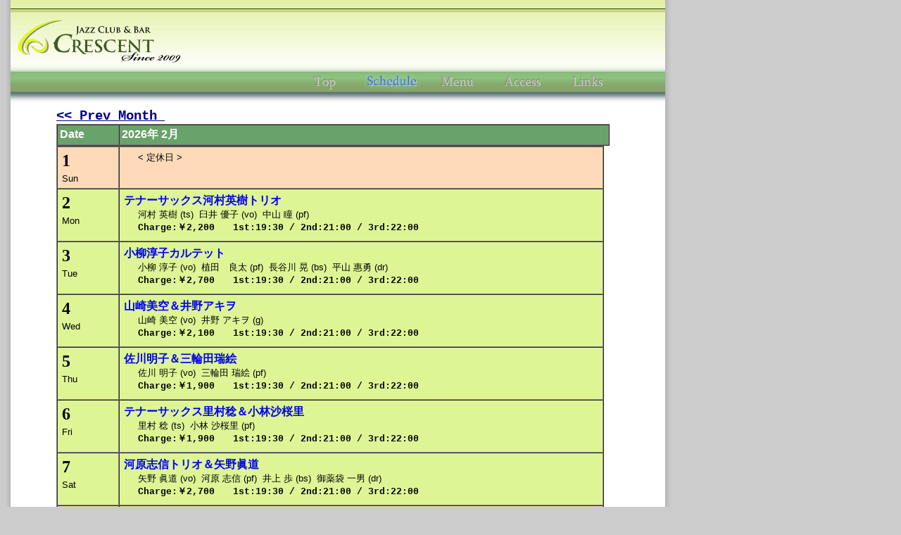

--- FILE ---
content_type: text/html
request_url: http://jazz-crescent.com/scheduleNext.html
body_size: 145711
content:
<!DOCTYPE HTML PUBLIC "-//W3C//DTD HTML 4.01 Transitional//EN">
<html xmlns="http://www.w3.org/1999/xhtml" lang="ja" xml:lang="ja">
 	<head>
 	<meta http-equiv="content-type" content="text/html;charset=UTF-8">
    <title>Jazz Club and Bar CRESCENT [クレッセント] - Live Schedule</title>
		
		<meta http-equiv="Content-Style-Type" content="text/css">
		<meta http-equiv="Content-Script-Type" content="text/javascript">
		<meta name="keywords" content="クレセント,クレッセント,jazz,JAZZ BAR,堂島アバンザ,アバンザ,CRESCENT,JAZZ CLUB,SHOTBAR,バー,関西ジャズ,大阪,梅田,北,北新地,新地,曽根崎,ショットバー,ジャズ,ライブ,ワイン,ソムリエ,バーテンダー,関西ジャズ,ライブハウス,バー,スコッチ,LIVE,スウィング,パギークラブ,癒し,ボサノバ,ジャズバー">
		<meta name="description" content="ジャズクラブ＆バー・クレッセントの公式ウェブサイトです。ライブスケジュール 201006">
		<meta name="robots" content="index,follow">
		<meta http-equiv="imagetoolbar" content="no">
		<link rel="stylesheet" type="text/css" href="CSS/crescent.css">
		<link rel="stylesheet" type="text/css" href="CSS/format.css">
		<link rel="stylesheet" type="text/css" href="CSS/basic.css">
		<meta name="last-modified" content="2010.4.1">
		<meta name="verify-v1" content="WBRHeDy7mwcIlzGOtAT9quiwlgVrYVO4QzIliD6Hpk4=" />
		<meta name="msvalidate.01" content="AE6F8D46DA51DD91D6D9BF3DC31C014A" />
		<script src="js/crescent.js" type="text/javascript"/></script>
	</head>
  <body>
  	<div id=crescent-top>
			<!-- *** Header ************************************************* -->
			<div id=head-bar>
				<a href="http://www.jazz-crescent.com/">
					<img src="img/headlogo.png" border="0" width="250" height="100">
				</a>
			</div>
			<!-- *** MenuBar ************************************************* -->
			<div id=contents>
				<div id=menu-bar>
					<table  border="0" cellspacing="0" cellpadding="0" >
						<tr>
							<td width=400></td>
							<td ><!-- Top -->
								<a href="index.html" onmouseover="mover('M0')" onMouseOut="mrel('M0')">
									<img name="M0" src="img/bt_top_nt.png" width=93 height=60 border=0 alt="top" text="top"/>
								</a>
							</td>
							<td><!-- Schedule -->
								<a>
									<img name=M1 src="img/bt_schedule_fx.png" width="93" height="60" border="0" alt="Live Schedule" text="Live Schedule">
								</a>
							</td>
							<td><!-- Menu -->
								<a href="menu.html" onmouseover="mover('M2')" onMouseOut="mrel('M2')">
									<img name=M2 src="img/bt_menu_nt.png" width="93" height="60" border="0" alt="Menu" text="Menu"/>
								</a>
							</td>
							<td><!-- Access -->
								<a href="access.html" onmouseover="mover('M3')" onMouseOut="mrel('M3')">
									<img name=M3 src="img/bt_access_nt.png" width="93" height="60" border="0" alt="Access" text="Access">
								</a>
							</td>
							<td><!-- Link -->
								<a href="links.html" onmouseover="mover('M4')" onMouseOut="mrel('M4')">
									<img name=M4 src="img/bt_link_nt.png" width="93" height="60" border="0" alt="Links" text="Links">
								</a>
							</td>
						</tr>
					</table>
				</div>
			</div>
		<BR><BR><BR>	  
	    <form name="BM036Form" method="post" action="/eBooker/BM036.do">
	      <center>
					<!-- Chain Month -->
 
						<table border="0" cellspacing="0" cellpadding="0" topmargin=5 width="800">
							<tr class=chain>
								
								<td align=left>

									<a href="schedule.html"> &lt;&lt; Prev Month&nbsp;</a>


								</td> 
								<td align=right>

						
								</td>

								
							</tr>
														<tr>
							  <td colspan="2">
	

							  </td>
							</tr>
						</table>
					<!----------------->
                <table border="0" CELLSPACING="0" CELLPADDING="0" width=800>
                    <tr><td>
                            <table border="1" CELLSPACING="0" CELLPADDING="3">
                                
                                <tr class=header>
                                    <td width="80" nowrap>
							      Date
                                    </td>
                                    <td width="688" nowrap>
                                        2026年
                                        2月
                                    </td>
                                </tr>
                            </table>
                        </td></tr>
                    <!-- Start of Month ------------------------------------------------------- -->
                    <tr><td>
                            
                            <!-- <div style="height:400px; overflow-y:scroll;">-->
                            <table border="1" CELLSPACING="0" CELLPADDING="3">
                                
                                    
                                    
                                    
                                    
                                        
                                    
                                    
                                    <tr class="color2" valign=top>
                                        <td width="80">
                                            <table>
                                                <tr valign=top>
                                                    <td id=dateFont><b> 1</b>
                                                    </td>
                                                </tr>
                                                <tr>
                                                    <td id=dateFontSmall>Sun
                                                    </td></tr>
                                            </table>
                                        </td>
                                        <td width="680">
                                            <table>
                                                <tr class="color2" valign=top>
                                                    <td>
                                                        <table cellspacing=0 cellpadding=0>
                                                            
                                                            <tr class="title" valign="top">
                                                                <td colspan="2">
                                                                    
                                                                </td>
                                                            </tr>
                                                            <tr class="color2">
                                                                <td width="20"></td>
                                                                <td>
                                                                    
                                                                        &lt; 定休日 &gt;
                                                                        &nbsp
                                                                    
                                                                </td>
                                                            </tr>
                                                            <tr class="price">
                                                                <td></td>
                                                                <td>
                                                                    
                                                                </td>
                                                            </tr>
                                                        </table>
                                                    </td>
                                                </tr>
                                                
                                                
                                                <tr >
                                                    <td colspan="2" align="left" valign="top" class="smallFont2">
                                                        <table  border = "0" CELLSPACING="0" CELLPADDING="0">
                                                            <tr>
                                                                <td>
                                                                    <div class="aaa">
                                                                        <div class="aaa">
                                                                            <div>
                                                                                
                                                                            </div>
                                                                        </div>
                                                                    </div>
                                                                </td>
                                                            </tr>
                                                        </table>
                                                    </td>
                                                </tr>
                                            </table>
                                        </td>
                                    </tr>
                                
                                    
                                    
                                    
                                    
                                    
                                    <tr class="color0" valign=top>
                                        <td width="80">
                                            <table>
                                                <tr valign=top>
                                                    <td id=dateFont><b> 2</b>
                                                    </td>
                                                </tr>
                                                <tr>
                                                    <td id=dateFontSmall>Mon
                                                    </td></tr>
                                            </table>
                                        </td>
                                        <td width="680">
                                            <table>
                                                <tr class="color0" valign=top>
                                                    <td>
                                                        <table cellspacing=0 cellpadding=0>
                                                            
                                                            <tr class="title" valign="top">
                                                                <td colspan="2">
                                                                    テナーサックス河村英樹トリオ
                                                                </td>
                                                            </tr>
                                                            <tr class="color0">
                                                                <td width="20"></td>
                                                                <td>
                                                                    
                                                                        河村 英樹
                                                                        (ts)&nbsp
                                                                    
                                                                        臼井 優子
                                                                        (vo)&nbsp
                                                                    
                                                                        中山 瞳
                                                                        (pf)&nbsp
                                                                    
                                                                </td>
                                                            </tr>
                                                            <tr class="price">
                                                                <td></td>
                                                                <td>
                                                                    Charge:￥2,200　　1st:19:30 / 2nd:21:00 / 3rd:22:00
                                                                </td>
                                                            </tr>
                                                        </table>
                                                    </td>
                                                </tr>
                                                
                                                
                                                <tr >
                                                    <td colspan="2" align="left" valign="top" class="smallFont2">
                                                        <table  border = "0" CELLSPACING="0" CELLPADDING="0">
                                                            <tr>
                                                                <td>
                                                                    <div class="aaa">
                                                                        <div class="aaa">
                                                                            <div>
                                                                                
                                                                            </div>
                                                                        </div>
                                                                    </div>
                                                                </td>
                                                            </tr>
                                                        </table>
                                                    </td>
                                                </tr>
                                            </table>
                                        </td>
                                    </tr>
                                
                                    
                                    
                                    
                                    
                                    
                                    <tr class="color0" valign=top>
                                        <td width="80">
                                            <table>
                                                <tr valign=top>
                                                    <td id=dateFont><b> 3</b>
                                                    </td>
                                                </tr>
                                                <tr>
                                                    <td id=dateFontSmall>Tue
                                                    </td></tr>
                                            </table>
                                        </td>
                                        <td width="680">
                                            <table>
                                                <tr class="color0" valign=top>
                                                    <td>
                                                        <table cellspacing=0 cellpadding=0>
                                                            
                                                            <tr class="title" valign="top">
                                                                <td colspan="2">
                                                                    小柳淳子カルテット
                                                                </td>
                                                            </tr>
                                                            <tr class="color0">
                                                                <td width="20"></td>
                                                                <td>
                                                                    
                                                                        小柳 淳子
                                                                        (vo)&nbsp
                                                                    
                                                                        植田　良太
                                                                        (pf)&nbsp
                                                                    
                                                                        長谷川 晃
                                                                        (bs)&nbsp
                                                                    
                                                                        平山 惠勇
                                                                        (dr)&nbsp
                                                                    
                                                                </td>
                                                            </tr>
                                                            <tr class="price">
                                                                <td></td>
                                                                <td>
                                                                    Charge:￥2,700　　1st:19:30 / 2nd:21:00 / 3rd:22:00
                                                                </td>
                                                            </tr>
                                                        </table>
                                                    </td>
                                                </tr>
                                                
                                                
                                                <tr >
                                                    <td colspan="2" align="left" valign="top" class="smallFont2">
                                                        <table  border = "0" CELLSPACING="0" CELLPADDING="0">
                                                            <tr>
                                                                <td>
                                                                    <div class="aaa">
                                                                        <div class="aaa">
                                                                            <div>
                                                                                
                                                                            </div>
                                                                        </div>
                                                                    </div>
                                                                </td>
                                                            </tr>
                                                        </table>
                                                    </td>
                                                </tr>
                                            </table>
                                        </td>
                                    </tr>
                                
                                    
                                    
                                    
                                    
                                    
                                    <tr class="color0" valign=top>
                                        <td width="80">
                                            <table>
                                                <tr valign=top>
                                                    <td id=dateFont><b> 4</b>
                                                    </td>
                                                </tr>
                                                <tr>
                                                    <td id=dateFontSmall>Wed
                                                    </td></tr>
                                            </table>
                                        </td>
                                        <td width="680">
                                            <table>
                                                <tr class="color0" valign=top>
                                                    <td>
                                                        <table cellspacing=0 cellpadding=0>
                                                            
                                                            <tr class="title" valign="top">
                                                                <td colspan="2">
                                                                    山崎美空＆井野アキヲ
                                                                </td>
                                                            </tr>
                                                            <tr class="color0">
                                                                <td width="20"></td>
                                                                <td>
                                                                    
                                                                        山崎 美空
                                                                        (vo)&nbsp
                                                                    
                                                                        井野 アキヲ
                                                                        (g)&nbsp
                                                                    
                                                                </td>
                                                            </tr>
                                                            <tr class="price">
                                                                <td></td>
                                                                <td>
                                                                    Charge:￥2,100　　1st:19:30 / 2nd:21:00 / 3rd:22:00
                                                                </td>
                                                            </tr>
                                                        </table>
                                                    </td>
                                                </tr>
                                                
                                                
                                                <tr >
                                                    <td colspan="2" align="left" valign="top" class="smallFont2">
                                                        <table  border = "0" CELLSPACING="0" CELLPADDING="0">
                                                            <tr>
                                                                <td>
                                                                    <div class="aaa">
                                                                        <div class="aaa">
                                                                            <div>
                                                                                
                                                                            </div>
                                                                        </div>
                                                                    </div>
                                                                </td>
                                                            </tr>
                                                        </table>
                                                    </td>
                                                </tr>
                                            </table>
                                        </td>
                                    </tr>
                                
                                    
                                    
                                    
                                    
                                    
                                    <tr class="color0" valign=top>
                                        <td width="80">
                                            <table>
                                                <tr valign=top>
                                                    <td id=dateFont><b> 5</b>
                                                    </td>
                                                </tr>
                                                <tr>
                                                    <td id=dateFontSmall>Thu
                                                    </td></tr>
                                            </table>
                                        </td>
                                        <td width="680">
                                            <table>
                                                <tr class="color0" valign=top>
                                                    <td>
                                                        <table cellspacing=0 cellpadding=0>
                                                            
                                                            <tr class="title" valign="top">
                                                                <td colspan="2">
                                                                    佐川明子＆三輪田瑞絵
                                                                </td>
                                                            </tr>
                                                            <tr class="color0">
                                                                <td width="20"></td>
                                                                <td>
                                                                    
                                                                        佐川 明子
                                                                        (vo)&nbsp
                                                                    
                                                                        三輪田 瑞絵
                                                                        (pf)&nbsp
                                                                    
                                                                </td>
                                                            </tr>
                                                            <tr class="price">
                                                                <td></td>
                                                                <td>
                                                                    Charge:￥1,900　　1st:19:30 / 2nd:21:00 / 3rd:22:00
                                                                </td>
                                                            </tr>
                                                        </table>
                                                    </td>
                                                </tr>
                                                
                                                
                                                <tr >
                                                    <td colspan="2" align="left" valign="top" class="smallFont2">
                                                        <table  border = "0" CELLSPACING="0" CELLPADDING="0">
                                                            <tr>
                                                                <td>
                                                                    <div class="aaa">
                                                                        <div class="aaa">
                                                                            <div>
                                                                                
                                                                            </div>
                                                                        </div>
                                                                    </div>
                                                                </td>
                                                            </tr>
                                                        </table>
                                                    </td>
                                                </tr>
                                            </table>
                                        </td>
                                    </tr>
                                
                                    
                                    
                                    
                                    
                                    
                                    <tr class="color0" valign=top>
                                        <td width="80">
                                            <table>
                                                <tr valign=top>
                                                    <td id=dateFont><b> 6</b>
                                                    </td>
                                                </tr>
                                                <tr>
                                                    <td id=dateFontSmall>Fri
                                                    </td></tr>
                                            </table>
                                        </td>
                                        <td width="680">
                                            <table>
                                                <tr class="color0" valign=top>
                                                    <td>
                                                        <table cellspacing=0 cellpadding=0>
                                                            
                                                            <tr class="title" valign="top">
                                                                <td colspan="2">
                                                                    テナーサックス里村稔＆小林沙桜里
                                                                </td>
                                                            </tr>
                                                            <tr class="color0">
                                                                <td width="20"></td>
                                                                <td>
                                                                    
                                                                        里村 稔
                                                                        (ts)&nbsp
                                                                    
                                                                        小林 沙桜里
                                                                        (pf)&nbsp
                                                                    
                                                                </td>
                                                            </tr>
                                                            <tr class="price">
                                                                <td></td>
                                                                <td>
                                                                    Charge:￥1,900　　1st:19:30 / 2nd:21:00 / 3rd:22:00
                                                                </td>
                                                            </tr>
                                                        </table>
                                                    </td>
                                                </tr>
                                                
                                                
                                                <tr >
                                                    <td colspan="2" align="left" valign="top" class="smallFont2">
                                                        <table  border = "0" CELLSPACING="0" CELLPADDING="0">
                                                            <tr>
                                                                <td>
                                                                    <div class="aaa">
                                                                        <div class="aaa">
                                                                            <div>
                                                                                
                                                                            </div>
                                                                        </div>
                                                                    </div>
                                                                </td>
                                                            </tr>
                                                        </table>
                                                    </td>
                                                </tr>
                                            </table>
                                        </td>
                                    </tr>
                                
                                    
                                    
                                    
                                        
                                    
                                    
                                    
                                    <tr class="color1" valign=top>
                                        <td width="80">
                                            <table>
                                                <tr valign=top>
                                                    <td id=dateFont><b> 7</b>
                                                    </td>
                                                </tr>
                                                <tr>
                                                    <td id=dateFontSmall>Sat
                                                    </td></tr>
                                            </table>
                                        </td>
                                        <td width="680">
                                            <table>
                                                <tr class="color1" valign=top>
                                                    <td>
                                                        <table cellspacing=0 cellpadding=0>
                                                            
                                                            <tr class="title" valign="top">
                                                                <td colspan="2">
                                                                    河原志信トリオ＆矢野眞道
                                                                </td>
                                                            </tr>
                                                            <tr class="color1">
                                                                <td width="20"></td>
                                                                <td>
                                                                    
                                                                        矢野 眞道
                                                                        (vo)&nbsp
                                                                    
                                                                        河原 志信
                                                                        (pf)&nbsp
                                                                    
                                                                        井上 歩
                                                                        (bs)&nbsp
                                                                    
                                                                        御薬袋  一男
                                                                        (dr)&nbsp
                                                                    
                                                                </td>
                                                            </tr>
                                                            <tr class="price">
                                                                <td></td>
                                                                <td>
                                                                    Charge:￥2,700　　1st:19:30 / 2nd:21:00 / 3rd:22:00
                                                                </td>
                                                            </tr>
                                                        </table>
                                                    </td>
                                                </tr>
                                                
                                                
                                                <tr >
                                                    <td colspan="2" align="left" valign="top" class="smallFont2">
                                                        <table  border = "0" CELLSPACING="0" CELLPADDING="0">
                                                            <tr>
                                                                <td>
                                                                    <div class="aaa">
                                                                        <div class="aaa">
                                                                            <div>
                                                                                
                                                                            </div>
                                                                        </div>
                                                                    </div>
                                                                </td>
                                                            </tr>
                                                        </table>
                                                    </td>
                                                </tr>
                                            </table>
                                        </td>
                                    </tr>
                                
                                    
                                    
                                    
                                    
                                        
                                    
                                    
                                    <tr class="color2" valign=top>
                                        <td width="80">
                                            <table>
                                                <tr valign=top>
                                                    <td id=dateFont><b> 8</b>
                                                    </td>
                                                </tr>
                                                <tr>
                                                    <td id=dateFontSmall>Sun
                                                    </td></tr>
                                            </table>
                                        </td>
                                        <td width="680">
                                            <table>
                                                <tr class="color2" valign=top>
                                                    <td>
                                                        <table cellspacing=0 cellpadding=0>
                                                            
                                                            <tr class="title" valign="top">
                                                                <td colspan="2">
                                                                    
                                                                </td>
                                                            </tr>
                                                            <tr class="color2">
                                                                <td width="20"></td>
                                                                <td>
                                                                    
                                                                        &lt; 定休日 &gt;
                                                                        &nbsp
                                                                    
                                                                </td>
                                                            </tr>
                                                            <tr class="price">
                                                                <td></td>
                                                                <td>
                                                                    
                                                                </td>
                                                            </tr>
                                                        </table>
                                                    </td>
                                                </tr>
                                                
                                                
                                                <tr >
                                                    <td colspan="2" align="left" valign="top" class="smallFont2">
                                                        <table  border = "0" CELLSPACING="0" CELLPADDING="0">
                                                            <tr>
                                                                <td>
                                                                    <div class="aaa">
                                                                        <div class="aaa">
                                                                            <div>
                                                                                
                                                                            </div>
                                                                        </div>
                                                                    </div>
                                                                </td>
                                                            </tr>
                                                        </table>
                                                    </td>
                                                </tr>
                                            </table>
                                        </td>
                                    </tr>
                                
                                    
                                    
                                    
                                    
                                    
                                    <tr class="color0" valign=top>
                                        <td width="80">
                                            <table>
                                                <tr valign=top>
                                                    <td id=dateFont><b> 9</b>
                                                    </td>
                                                </tr>
                                                <tr>
                                                    <td id=dateFontSmall>Mon
                                                    </td></tr>
                                            </table>
                                        </td>
                                        <td width="680">
                                            <table>
                                                <tr class="color0" valign=top>
                                                    <td>
                                                        <table cellspacing=0 cellpadding=0>
                                                            
                                                            <tr class="title" valign="top">
                                                                <td colspan="2">
                                                                    中川さつき トリオ
                                                                </td>
                                                            </tr>
                                                            <tr class="color0">
                                                                <td width="20"></td>
                                                                <td>
                                                                    
                                                                        中川 さつき
                                                                        (vo)&nbsp
                                                                    
                                                                        市瀬 由紀
                                                                        (fl)&nbsp
                                                                    
                                                                        長井 美恵子
                                                                        (pf)&nbsp
                                                                    
                                                                </td>
                                                            </tr>
                                                            <tr class="price">
                                                                <td></td>
                                                                <td>
                                                                    Charge:￥2,200　　1st:19:30 / 2nd:21:00 / 3rd:22:00
                                                                </td>
                                                            </tr>
                                                        </table>
                                                    </td>
                                                </tr>
                                                
                                                
                                                <tr >
                                                    <td colspan="2" align="left" valign="top" class="smallFont2">
                                                        <table  border = "0" CELLSPACING="0" CELLPADDING="0">
                                                            <tr>
                                                                <td>
                                                                    <div class="aaa">
                                                                        <div class="aaa">
                                                                            <div>
                                                                                
                                                                            </div>
                                                                        </div>
                                                                    </div>
                                                                </td>
                                                            </tr>
                                                        </table>
                                                    </td>
                                                </tr>
                                            </table>
                                        </td>
                                    </tr>
                                
                                    
                                    
                                    
                                    
                                    
                                    <tr class="color0" valign=top>
                                        <td width="80">
                                            <table>
                                                <tr valign=top>
                                                    <td id=dateFont><b>10</b>
                                                    </td>
                                                </tr>
                                                <tr>
                                                    <td id=dateFontSmall>Tue
                                                    </td></tr>
                                            </table>
                                        </td>
                                        <td width="680">
                                            <table>
                                                <tr class="color0" valign=top>
                                                    <td>
                                                        <table cellspacing=0 cellpadding=0>
                                                            
                                                            <tr class="title" valign="top">
                                                                <td colspan="2">
                                                                    吉木稔＆祖田修
                                                                </td>
                                                            </tr>
                                                            <tr class="color0">
                                                                <td width="20"></td>
                                                                <td>
                                                                    
                                                                        祖田 修
                                                                        (pf)&nbsp
                                                                    
                                                                        吉木 稔
                                                                        (bs)&nbsp
                                                                    
                                                                </td>
                                                            </tr>
                                                            <tr class="price">
                                                                <td></td>
                                                                <td>
                                                                    Charge:￥2,100　　1st:19:30 / 2nd:21:00 / 3rd:22:00
                                                                </td>
                                                            </tr>
                                                        </table>
                                                    </td>
                                                </tr>
                                                
                                                
                                                <tr >
                                                    <td colspan="2" align="left" valign="top" class="smallFont2">
                                                        <table  border = "0" CELLSPACING="0" CELLPADDING="0">
                                                            <tr>
                                                                <td>
                                                                    <div class="aaa">
                                                                        <div class="aaa">
                                                                            <div>
                                                                                
                                                                            </div>
                                                                        </div>
                                                                    </div>
                                                                </td>
                                                            </tr>
                                                        </table>
                                                    </td>
                                                </tr>
                                            </table>
                                        </td>
                                    </tr>
                                
                                    
                                    
                                    
                                    
                                    
                                        
                                    
                                    <tr class="color2" valign=top>
                                        <td width="80">
                                            <table>
                                                <tr valign=top>
                                                    <td id=dateFont><b>11</b>
                                                    </td>
                                                </tr>
                                                <tr>
                                                    <td id=dateFontSmall>Wed
                                                    </td></tr>
                                            </table>
                                        </td>
                                        <td width="680">
                                            <table>
                                                <tr class="color2" valign=top>
                                                    <td>
                                                        <table cellspacing=0 cellpadding=0>
                                                            
                                                            <tr class="title" valign="top">
                                                                <td colspan="2">
                                                                    
                                                                </td>
                                                            </tr>
                                                            <tr class="color2">
                                                                <td width="20"></td>
                                                                <td>
                                                                    
                                                                        &lt; 定休日 &gt;
                                                                        &nbsp
                                                                    
                                                                </td>
                                                            </tr>
                                                            <tr class="price">
                                                                <td></td>
                                                                <td>
                                                                    
                                                                </td>
                                                            </tr>
                                                        </table>
                                                    </td>
                                                </tr>
                                                
                                                
                                                <tr >
                                                    <td colspan="2" align="left" valign="top" class="smallFont2">
                                                        <table  border = "0" CELLSPACING="0" CELLPADDING="0">
                                                            <tr>
                                                                <td>
                                                                    <div class="aaa">
                                                                        <div class="aaa">
                                                                            <div>
                                                                                
                                                                            </div>
                                                                        </div>
                                                                    </div>
                                                                </td>
                                                            </tr>
                                                        </table>
                                                    </td>
                                                </tr>
                                            </table>
                                        </td>
                                    </tr>
                                
                                    
                                    
                                    
                                    
                                    
                                    <tr class="color0" valign=top>
                                        <td width="80">
                                            <table>
                                                <tr valign=top>
                                                    <td id=dateFont><b>12</b>
                                                    </td>
                                                </tr>
                                                <tr>
                                                    <td id=dateFontSmall>Thu
                                                    </td></tr>
                                            </table>
                                        </td>
                                        <td width="680">
                                            <table>
                                                <tr class="color0" valign=top>
                                                    <td>
                                                        <table cellspacing=0 cellpadding=0>
                                                            
                                                            <tr class="title" valign="top">
                                                                <td colspan="2">
                                                                    トランペット横尾昌二郎＆CHILTET
                                                                </td>
                                                            </tr>
                                                            <tr class="color0">
                                                                <td width="20"></td>
                                                                <td>
                                                                    
                                                                        横尾 昌二郎
                                                                        (tp)&nbsp
                                                                    
                                                                        藪下 ガク
                                                                        (g)&nbsp
                                                                    
                                                                        澤田 浩輔
                                                                        (bs)&nbsp
                                                                    
                                                                        斉藤　洋平
                                                                        (dr)&nbsp
                                                                    
                                                                </td>
                                                            </tr>
                                                            <tr class="price">
                                                                <td></td>
                                                                <td>
                                                                    Charge:￥2,700　　1st:19:30 / 2nd:21:00 / 3rd:22:00
                                                                </td>
                                                            </tr>
                                                        </table>
                                                    </td>
                                                </tr>
                                                
                                                
                                                <tr >
                                                    <td colspan="2" align="left" valign="top" class="smallFont2">
                                                        <table  border = "0" CELLSPACING="0" CELLPADDING="0">
                                                            <tr>
                                                                <td>
                                                                    <div class="aaa">
                                                                        <div class="aaa">
                                                                            <div>
                                                                                
                                                                            </div>
                                                                        </div>
                                                                    </div>
                                                                </td>
                                                            </tr>
                                                        </table>
                                                    </td>
                                                </tr>
                                            </table>
                                        </td>
                                    </tr>
                                
                                    
                                    
                                    
                                    
                                    
                                    <tr class="color0" valign=top>
                                        <td width="80">
                                            <table>
                                                <tr valign=top>
                                                    <td id=dateFont><b>13</b>
                                                    </td>
                                                </tr>
                                                <tr>
                                                    <td id=dateFontSmall>Fri
                                                    </td></tr>
                                            </table>
                                        </td>
                                        <td width="680">
                                            <table>
                                                <tr class="color0" valign=top>
                                                    <td>
                                                        <table cellspacing=0 cellpadding=0>
                                                            
                                                            <tr class="title" valign="top">
                                                                <td colspan="2">
                                                                    杉山千絵トリオ
                                                                </td>
                                                            </tr>
                                                            <tr class="color0">
                                                                <td width="20"></td>
                                                                <td>
                                                                    
                                                                        杉山 千絵
                                                                        (vo)&nbsp
                                                                    
                                                                        栗田 洋輔
                                                                        (ts)&nbsp
                                                                    
                                                                        宮川 真由美
                                                                        (pf)&nbsp
                                                                    
                                                                </td>
                                                            </tr>
                                                            <tr class="price">
                                                                <td></td>
                                                                <td>
                                                                    Charge:￥2,200　　1st:19:30 / 2nd:21:00 / 3rd:22:00
                                                                </td>
                                                            </tr>
                                                        </table>
                                                    </td>
                                                </tr>
                                                
                                                
                                                <tr >
                                                    <td colspan="2" align="left" valign="top" class="smallFont2">
                                                        <table  border = "0" CELLSPACING="0" CELLPADDING="0">
                                                            <tr>
                                                                <td>
                                                                    <div class="aaa">
                                                                        <div class="aaa">
                                                                            <div>
                                                                                
                                                                            </div>
                                                                        </div>
                                                                    </div>
                                                                </td>
                                                            </tr>
                                                        </table>
                                                    </td>
                                                </tr>
                                            </table>
                                        </td>
                                    </tr>
                                
                                    
                                    
                                    
                                        
                                    
                                    
                                    
                                    <tr class="color1" valign=top>
                                        <td width="80">
                                            <table>
                                                <tr valign=top>
                                                    <td id=dateFont><b>14</b>
                                                    </td>
                                                </tr>
                                                <tr>
                                                    <td id=dateFontSmall>Sat
                                                    </td></tr>
                                            </table>
                                        </td>
                                        <td width="680">
                                            <table>
                                                <tr class="color1" valign=top>
                                                    <td>
                                                        <table cellspacing=0 cellpadding=0>
                                                            
                                                            <tr class="title" valign="top">
                                                                <td colspan="2">
                                                                    Arrow＆キクチタケシ＆関真哉「ミディプラ」
                                                                </td>
                                                            </tr>
                                                            <tr class="color1">
                                                                <td width="20"></td>
                                                                <td>
                                                                    
                                                                        Arrow
                                                                        (vo)&nbsp
                                                                    
                                                                        関 真哉
                                                                        (ts)&nbsp
                                                                    
                                                                        キクチタケシ
                                                                        (pf)&nbsp
                                                                    
                                                                </td>
                                                            </tr>
                                                            <tr class="price">
                                                                <td></td>
                                                                <td>
                                                                    Charge:￥2,400　　1st:19:30 / 2nd:21:00 / 3rd:22:00
                                                                </td>
                                                            </tr>
                                                        </table>
                                                    </td>
                                                </tr>
                                                
                                                
                                                <tr >
                                                    <td colspan="2" align="left" valign="top" class="smallFont2">
                                                        <table  border = "0" CELLSPACING="0" CELLPADDING="0">
                                                            <tr>
                                                                <td>
                                                                    <div class="aaa">
                                                                        <div class="aaa">
                                                                            <div>
                                                                                
                                                                            </div>
                                                                        </div>
                                                                    </div>
                                                                </td>
                                                            </tr>
                                                        </table>
                                                    </td>
                                                </tr>
                                            </table>
                                        </td>
                                    </tr>
                                
                                    
                                    
                                    
                                    
                                        
                                    
                                    
                                    <tr class="color2" valign=top>
                                        <td width="80">
                                            <table>
                                                <tr valign=top>
                                                    <td id=dateFont><b>15</b>
                                                    </td>
                                                </tr>
                                                <tr>
                                                    <td id=dateFontSmall>Sun
                                                    </td></tr>
                                            </table>
                                        </td>
                                        <td width="680">
                                            <table>
                                                <tr class="color2" valign=top>
                                                    <td>
                                                        <table cellspacing=0 cellpadding=0>
                                                            
                                                            <tr class="title" valign="top">
                                                                <td colspan="2">
                                                                    
                                                                </td>
                                                            </tr>
                                                            <tr class="color2">
                                                                <td width="20"></td>
                                                                <td>
                                                                    
                                                                        &lt; 定休日 &gt;
                                                                        &nbsp
                                                                    
                                                                </td>
                                                            </tr>
                                                            <tr class="price">
                                                                <td></td>
                                                                <td>
                                                                    
                                                                </td>
                                                            </tr>
                                                        </table>
                                                    </td>
                                                </tr>
                                                
                                                
                                                <tr >
                                                    <td colspan="2" align="left" valign="top" class="smallFont2">
                                                        <table  border = "0" CELLSPACING="0" CELLPADDING="0">
                                                            <tr>
                                                                <td>
                                                                    <div class="aaa">
                                                                        <div class="aaa">
                                                                            <div>
                                                                                
                                                                            </div>
                                                                        </div>
                                                                    </div>
                                                                </td>
                                                            </tr>
                                                        </table>
                                                    </td>
                                                </tr>
                                            </table>
                                        </td>
                                    </tr>
                                
                                    
                                    
                                    
                                    
                                    
                                    <tr class="color0" valign=top>
                                        <td width="80">
                                            <table>
                                                <tr valign=top>
                                                    <td id=dateFont><b>16</b>
                                                    </td>
                                                </tr>
                                                <tr>
                                                    <td id=dateFontSmall>Mon
                                                    </td></tr>
                                            </table>
                                        </td>
                                        <td width="680">
                                            <table>
                                                <tr class="color0" valign=top>
                                                    <td>
                                                        <table cellspacing=0 cellpadding=0>
                                                            
                                                            <tr class="title" valign="top">
                                                                <td colspan="2">
                                                                    ヴァイオリン藤井道子トリオ「Threewayジャンクション」
                                                                </td>
                                                            </tr>
                                                            <tr class="color0">
                                                                <td width="20"></td>
                                                                <td>
                                                                    
                                                                        藤井 道子
                                                                        (vi)&nbsp
                                                                    
                                                                        名倉 学
                                                                        (pf)&nbsp
                                                                    
                                                                        木村 和人
                                                                        (per)&nbsp
                                                                    
                                                                </td>
                                                            </tr>
                                                            <tr class="price">
                                                                <td></td>
                                                                <td>
                                                                    Charge:￥2,100　　1st:19:30 / 2nd:21:00 / 3rd:22:00
                                                                </td>
                                                            </tr>
                                                        </table>
                                                    </td>
                                                </tr>
                                                
                                                
                                                <tr >
                                                    <td colspan="2" align="left" valign="top" class="smallFont2">
                                                        <table  border = "0" CELLSPACING="0" CELLPADDING="0">
                                                            <tr>
                                                                <td>
                                                                    <div class="aaa">
                                                                        <div class="aaa">
                                                                            <div>
                                                                                
                                                                            </div>
                                                                        </div>
                                                                    </div>
                                                                </td>
                                                            </tr>
                                                        </table>
                                                    </td>
                                                </tr>
                                            </table>
                                        </td>
                                    </tr>
                                
                                    
                                    
                                    
                                    
                                    
                                    <tr class="color0" valign=top>
                                        <td width="80">
                                            <table>
                                                <tr valign=top>
                                                    <td id=dateFont><b>17</b>
                                                    </td>
                                                </tr>
                                                <tr>
                                                    <td id=dateFontSmall>Tue
                                                    </td></tr>
                                            </table>
                                        </td>
                                        <td width="680">
                                            <table>
                                                <tr class="color0" valign=top>
                                                    <td>
                                                        <table cellspacing=0 cellpadding=0>
                                                            
                                                            <tr class="title" valign="top">
                                                                <td colspan="2">
                                                                    池田杏理＆薮下ガク
                                                                </td>
                                                            </tr>
                                                            <tr class="color0">
                                                                <td width="20"></td>
                                                                <td>
                                                                    
                                                                        池田 杏理
                                                                        (vo)&nbsp
                                                                    
                                                                        藪下 ガク
                                                                        (g)&nbsp
                                                                    
                                                                </td>
                                                            </tr>
                                                            <tr class="price">
                                                                <td></td>
                                                                <td>
                                                                    Charge:￥1,900　　1st:19:30 / 2nd:21:00 / 3rd:22:00
                                                                </td>
                                                            </tr>
                                                        </table>
                                                    </td>
                                                </tr>
                                                
                                                
                                                <tr >
                                                    <td colspan="2" align="left" valign="top" class="smallFont2">
                                                        <table  border = "0" CELLSPACING="0" CELLPADDING="0">
                                                            <tr>
                                                                <td>
                                                                    <div class="aaa">
                                                                        <div class="aaa">
                                                                            <div>
                                                                                
                                                                            </div>
                                                                        </div>
                                                                    </div>
                                                                </td>
                                                            </tr>
                                                        </table>
                                                    </td>
                                                </tr>
                                            </table>
                                        </td>
                                    </tr>
                                
                                    
                                    
                                    
                                    
                                    
                                    <tr class="color0" valign=top>
                                        <td width="80">
                                            <table>
                                                <tr valign=top>
                                                    <td id=dateFont><b>18</b>
                                                    </td>
                                                </tr>
                                                <tr>
                                                    <td id=dateFontSmall>Wed
                                                    </td></tr>
                                            </table>
                                        </td>
                                        <td width="680">
                                            <table>
                                                <tr class="color0" valign=top>
                                                    <td>
                                                        <table cellspacing=0 cellpadding=0>
                                                            
                                                            <tr class="title" valign="top">
                                                                <td colspan="2">
                                                                    工藤＆栗田＆佐藤
                                                                </td>
                                                            </tr>
                                                            <tr class="color0">
                                                                <td width="20"></td>
                                                                <td>
                                                                    
                                                                        栗田 洋輔
                                                                        (ts)&nbsp
                                                                    
                                                                        工藤 隆
                                                                        (pf)&nbsp
                                                                    
                                                                        佐藤 英宜
                                                                        (dr)&nbsp
                                                                    
                                                                </td>
                                                            </tr>
                                                            <tr class="price">
                                                                <td></td>
                                                                <td>
                                                                    Charge:￥2,200　　1st:19:30 / 2nd:21:00 / 3rd:22:00
                                                                </td>
                                                            </tr>
                                                        </table>
                                                    </td>
                                                </tr>
                                                
                                                
                                                <tr >
                                                    <td colspan="2" align="left" valign="top" class="smallFont2">
                                                        <table  border = "0" CELLSPACING="0" CELLPADDING="0">
                                                            <tr>
                                                                <td>
                                                                    <div class="aaa">
                                                                        <div class="aaa">
                                                                            <div>
                                                                                
                                                                            </div>
                                                                        </div>
                                                                    </div>
                                                                </td>
                                                            </tr>
                                                        </table>
                                                    </td>
                                                </tr>
                                            </table>
                                        </td>
                                    </tr>
                                
                                    
                                    
                                    
                                    
                                    
                                    <tr class="color0" valign=top>
                                        <td width="80">
                                            <table>
                                                <tr valign=top>
                                                    <td id=dateFont><b>19</b>
                                                    </td>
                                                </tr>
                                                <tr>
                                                    <td id=dateFontSmall>Thu
                                                    </td></tr>
                                            </table>
                                        </td>
                                        <td width="680">
                                            <table>
                                                <tr class="color0" valign=top>
                                                    <td>
                                                        <table cellspacing=0 cellpadding=0>
                                                            
                                                            <tr class="title" valign="top">
                                                                <td colspan="2">
                                                                    神前理恵＆工藤隆
                                                                </td>
                                                            </tr>
                                                            <tr class="color0">
                                                                <td width="20"></td>
                                                                <td>
                                                                    
                                                                        神前 理恵
                                                                        (vo)&nbsp
                                                                    
                                                                        工藤 隆
                                                                        (pf)&nbsp
                                                                    
                                                                </td>
                                                            </tr>
                                                            <tr class="price">
                                                                <td></td>
                                                                <td>
                                                                    Charge:￥1,900　　1st:19:30 / 2nd:21:00 / 3rd:22:00
                                                                </td>
                                                            </tr>
                                                        </table>
                                                    </td>
                                                </tr>
                                                
                                                
                                                <tr >
                                                    <td colspan="2" align="left" valign="top" class="smallFont2">
                                                        <table  border = "0" CELLSPACING="0" CELLPADDING="0">
                                                            <tr>
                                                                <td>
                                                                    <div class="aaa">
                                                                        <div class="aaa">
                                                                            <div>
                                                                                
                                                                            </div>
                                                                        </div>
                                                                    </div>
                                                                </td>
                                                            </tr>
                                                        </table>
                                                    </td>
                                                </tr>
                                            </table>
                                        </td>
                                    </tr>
                                
                                    
                                    
                                    
                                    
                                    
                                    <tr class="color0" valign=top>
                                        <td width="80">
                                            <table>
                                                <tr valign=top>
                                                    <td id=dateFont><b>20</b>
                                                    </td>
                                                </tr>
                                                <tr>
                                                    <td id=dateFontSmall>Fri
                                                    </td></tr>
                                            </table>
                                        </td>
                                        <td width="680">
                                            <table>
                                                <tr class="color0" valign=top>
                                                    <td>
                                                        <table cellspacing=0 cellpadding=0>
                                                            
                                                            <tr class="title" valign="top">
                                                                <td colspan="2">
                                                                    石川武司＆田村太一
                                                                </td>
                                                            </tr>
                                                            <tr class="color0">
                                                                <td width="20"></td>
                                                                <td>
                                                                    
                                                                        石川 武司
                                                                        (pf)&nbsp
                                                                    
                                                                        田村 太一
                                                                        (g)&nbsp
                                                                    
                                                                </td>
                                                            </tr>
                                                            <tr class="price">
                                                                <td></td>
                                                                <td>
                                                                    Charge:￥1,900　　1st:19:30 / 2nd:21:00 / 3rd:22:00
                                                                </td>
                                                            </tr>
                                                        </table>
                                                    </td>
                                                </tr>
                                                
                                                
                                                <tr >
                                                    <td colspan="2" align="left" valign="top" class="smallFont2">
                                                        <table  border = "0" CELLSPACING="0" CELLPADDING="0">
                                                            <tr>
                                                                <td>
                                                                    <div class="aaa">
                                                                        <div class="aaa">
                                                                            <div>
                                                                                
                                                                            </div>
                                                                        </div>
                                                                    </div>
                                                                </td>
                                                            </tr>
                                                        </table>
                                                    </td>
                                                </tr>
                                            </table>
                                        </td>
                                    </tr>
                                
                                    
                                    
                                    
                                        
                                    
                                    
                                    
                                    <tr class="color1" valign=top>
                                        <td width="80">
                                            <table>
                                                <tr valign=top>
                                                    <td id=dateFont><b>21</b>
                                                    </td>
                                                </tr>
                                                <tr>
                                                    <td id=dateFontSmall>Sat
                                                    </td></tr>
                                            </table>
                                        </td>
                                        <td width="680">
                                            <table>
                                                <tr class="color1" valign=top>
                                                    <td>
                                                        <table cellspacing=0 cellpadding=0>
                                                            
                                                            <tr class="title" valign="top">
                                                                <td colspan="2">
                                                                    フルート市瀬由紀＆田村太一
                                                                </td>
                                                            </tr>
                                                            <tr class="color1">
                                                                <td width="20"></td>
                                                                <td>
                                                                    
                                                                        市瀬 由紀
                                                                        (fl)&nbsp
                                                                    
                                                                        田村 太一
                                                                        (g)&nbsp
                                                                    
                                                                </td>
                                                            </tr>
                                                            <tr class="price">
                                                                <td></td>
                                                                <td>
                                                                    Charge:￥1,900　　1st:19:30 / 2nd:21:00 / 3rd:22:00
                                                                </td>
                                                            </tr>
                                                        </table>
                                                    </td>
                                                </tr>
                                                
                                                
                                                <tr >
                                                    <td colspan="2" align="left" valign="top" class="smallFont2">
                                                        <table  border = "0" CELLSPACING="0" CELLPADDING="0">
                                                            <tr>
                                                                <td>
                                                                    <div class="aaa">
                                                                        <div class="aaa">
                                                                            <div>
                                                                                
                                                                            </div>
                                                                        </div>
                                                                    </div>
                                                                </td>
                                                            </tr>
                                                        </table>
                                                    </td>
                                                </tr>
                                            </table>
                                        </td>
                                    </tr>
                                
                                    
                                    
                                    
                                    
                                        
                                    
                                    
                                    <tr class="color2" valign=top>
                                        <td width="80">
                                            <table>
                                                <tr valign=top>
                                                    <td id=dateFont><b>22</b>
                                                    </td>
                                                </tr>
                                                <tr>
                                                    <td id=dateFontSmall>Sun
                                                    </td></tr>
                                            </table>
                                        </td>
                                        <td width="680">
                                            <table>
                                                <tr class="color2" valign=top>
                                                    <td>
                                                        <table cellspacing=0 cellpadding=0>
                                                            
                                                            <tr class="title" valign="top">
                                                                <td colspan="2">
                                                                    
                                                                </td>
                                                            </tr>
                                                            <tr class="color2">
                                                                <td width="20"></td>
                                                                <td>
                                                                    
                                                                        &lt; 定休日 &gt;
                                                                        &nbsp
                                                                    
                                                                </td>
                                                            </tr>
                                                            <tr class="price">
                                                                <td></td>
                                                                <td>
                                                                    
                                                                </td>
                                                            </tr>
                                                        </table>
                                                    </td>
                                                </tr>
                                                
                                                
                                                <tr >
                                                    <td colspan="2" align="left" valign="top" class="smallFont2">
                                                        <table  border = "0" CELLSPACING="0" CELLPADDING="0">
                                                            <tr>
                                                                <td>
                                                                    <div class="aaa">
                                                                        <div class="aaa">
                                                                            <div>
                                                                                
                                                                            </div>
                                                                        </div>
                                                                    </div>
                                                                </td>
                                                            </tr>
                                                        </table>
                                                    </td>
                                                </tr>
                                            </table>
                                        </td>
                                    </tr>
                                
                                    
                                    
                                    
                                    
                                    
                                        
                                    
                                    <tr class="color2" valign=top>
                                        <td width="80">
                                            <table>
                                                <tr valign=top>
                                                    <td id=dateFont><b>23</b>
                                                    </td>
                                                </tr>
                                                <tr>
                                                    <td id=dateFontSmall>Mon
                                                    </td></tr>
                                            </table>
                                        </td>
                                        <td width="680">
                                            <table>
                                                <tr class="color2" valign=top>
                                                    <td>
                                                        <table cellspacing=0 cellpadding=0>
                                                            
                                                            <tr class="title" valign="top">
                                                                <td colspan="2">
                                                                    
                                                                </td>
                                                            </tr>
                                                            <tr class="color2">
                                                                <td width="20"></td>
                                                                <td>
                                                                    
                                                                        &lt; 定休日 &gt;
                                                                        &nbsp
                                                                    
                                                                </td>
                                                            </tr>
                                                            <tr class="price">
                                                                <td></td>
                                                                <td>
                                                                    
                                                                </td>
                                                            </tr>
                                                        </table>
                                                    </td>
                                                </tr>
                                                
                                                
                                                <tr >
                                                    <td colspan="2" align="left" valign="top" class="smallFont2">
                                                        <table  border = "0" CELLSPACING="0" CELLPADDING="0">
                                                            <tr>
                                                                <td>
                                                                    <div class="aaa">
                                                                        <div class="aaa">
                                                                            <div>
                                                                                
                                                                            </div>
                                                                        </div>
                                                                    </div>
                                                                </td>
                                                            </tr>
                                                        </table>
                                                    </td>
                                                </tr>
                                            </table>
                                        </td>
                                    </tr>
                                
                                    
                                    
                                    
                                    
                                    
                                    <tr class="color0" valign=top>
                                        <td width="80">
                                            <table>
                                                <tr valign=top>
                                                    <td id=dateFont><b>24</b>
                                                    </td>
                                                </tr>
                                                <tr>
                                                    <td id=dateFontSmall>Tue
                                                    </td></tr>
                                            </table>
                                        </td>
                                        <td width="680">
                                            <table>
                                                <tr class="color0" valign=top>
                                                    <td>
                                                        <table cellspacing=0 cellpadding=0>
                                                            
                                                            <tr class="title" valign="top">
                                                                <td colspan="2">
                                                                    山添ゆか＆zmmトリオ
                                                                </td>
                                                            </tr>
                                                            <tr class="color0">
                                                                <td width="20"></td>
                                                                <td>
                                                                    
                                                                        山添 ゆか
                                                                        (vo)&nbsp
                                                                    
                                                                        宮川 真由美
                                                                        (pf)&nbsp
                                                                    
                                                                        zingoro
                                                                        (bs)&nbsp
                                                                    
                                                                        村上 友
                                                                        (dr)&nbsp
                                                                    
                                                                </td>
                                                            </tr>
                                                            <tr class="price">
                                                                <td></td>
                                                                <td>
                                                                    Charge:￥2,700　　1st:19:30 / 2nd:21:00 / 3rd:22:00
                                                                </td>
                                                            </tr>
                                                        </table>
                                                    </td>
                                                </tr>
                                                
                                                
                                                <tr >
                                                    <td colspan="2" align="left" valign="top" class="smallFont2">
                                                        <table  border = "0" CELLSPACING="0" CELLPADDING="0">
                                                            <tr>
                                                                <td>
                                                                    <div class="aaa">
                                                                        <div class="aaa">
                                                                            <div>
                                                                                
                                                                            </div>
                                                                        </div>
                                                                    </div>
                                                                </td>
                                                            </tr>
                                                        </table>
                                                    </td>
                                                </tr>
                                            </table>
                                        </td>
                                    </tr>
                                
                                    
                                    
                                    
                                    
                                    
                                    <tr class="color0" valign=top>
                                        <td width="80">
                                            <table>
                                                <tr valign=top>
                                                    <td id=dateFont><b>25</b>
                                                    </td>
                                                </tr>
                                                <tr>
                                                    <td id=dateFontSmall>Wed
                                                    </td></tr>
                                            </table>
                                        </td>
                                        <td width="680">
                                            <table>
                                                <tr class="color0" valign=top>
                                                    <td>
                                                        <table cellspacing=0 cellpadding=0>
                                                            
                                                            <tr class="title" valign="top">
                                                                <td colspan="2">
                                                                    RISACOカルテット
                                                                </td>
                                                            </tr>
                                                            <tr class="color0">
                                                                <td width="20"></td>
                                                                <td>
                                                                    
                                                                        RISACO
                                                                        (vo)&nbsp
                                                                    
                                                                        Iqu
                                                                        (vo)&nbsp
                                                                    
                                                                        田島 憲一
                                                                        (vo)&nbsp
                                                                    
                                                                        井野 アキヲ
                                                                        (g)&nbsp
                                                                    
                                                                </td>
                                                            </tr>
                                                            <tr class="price">
                                                                <td></td>
                                                                <td>
                                                                    Charge:￥2,700　　1st:19:30 / 2nd:21:00 / 3rd:22:00
                                                                </td>
                                                            </tr>
                                                        </table>
                                                    </td>
                                                </tr>
                                                
                                                
                                                <tr >
                                                    <td colspan="2" align="left" valign="top" class="smallFont2">
                                                        <table  border = "0" CELLSPACING="0" CELLPADDING="0">
                                                            <tr>
                                                                <td>
                                                                    <div class="aaa">
                                                                        <div class="aaa">
                                                                            <div>
                                                                                
                                                                            </div>
                                                                        </div>
                                                                    </div>
                                                                </td>
                                                            </tr>
                                                        </table>
                                                    </td>
                                                </tr>
                                            </table>
                                        </td>
                                    </tr>
                                
                                    
                                    
                                    
                                    
                                    
                                    <tr class="color0" valign=top>
                                        <td width="80">
                                            <table>
                                                <tr valign=top>
                                                    <td id=dateFont><b>26</b>
                                                    </td>
                                                </tr>
                                                <tr>
                                                    <td id=dateFontSmall>Thu
                                                    </td></tr>
                                            </table>
                                        </td>
                                        <td width="680">
                                            <table>
                                                <tr class="color0" valign=top>
                                                    <td>
                                                        <table cellspacing=0 cellpadding=0>
                                                            
                                                            <tr class="title" valign="top">
                                                                <td colspan="2">
                                                                    NARUMIカルテット
                                                                </td>
                                                            </tr>
                                                            <tr class="color0">
                                                                <td width="20"></td>
                                                                <td>
                                                                    
                                                                        NARUMI
                                                                        (vo)&nbsp
                                                                    
                                                                        植田　良太
                                                                        (pf)&nbsp
                                                                    
                                                                        長谷川 晃
                                                                        (bs)&nbsp
                                                                    
                                                                        平山 惠勇
                                                                        (dr)&nbsp
                                                                    
                                                                </td>
                                                            </tr>
                                                            <tr class="price">
                                                                <td></td>
                                                                <td>
                                                                    Charge:￥2,700　　1st:19:30 / 2nd:21:00 / 3rd:22:00
                                                                </td>
                                                            </tr>
                                                        </table>
                                                    </td>
                                                </tr>
                                                
                                                
                                                <tr >
                                                    <td colspan="2" align="left" valign="top" class="smallFont2">
                                                        <table  border = "0" CELLSPACING="0" CELLPADDING="0">
                                                            <tr>
                                                                <td>
                                                                    <div class="aaa">
                                                                        <div class="aaa">
                                                                            <div>
                                                                                
                                                                            </div>
                                                                        </div>
                                                                    </div>
                                                                </td>
                                                            </tr>
                                                        </table>
                                                    </td>
                                                </tr>
                                            </table>
                                        </td>
                                    </tr>
                                
                                    
                                    
                                    
                                    
                                    
                                    <tr class="color0" valign=top>
                                        <td width="80">
                                            <table>
                                                <tr valign=top>
                                                    <td id=dateFont><b>27</b>
                                                    </td>
                                                </tr>
                                                <tr>
                                                    <td id=dateFontSmall>Fri
                                                    </td></tr>
                                            </table>
                                        </td>
                                        <td width="680">
                                            <table>
                                                <tr class="color0" valign=top>
                                                    <td>
                                                        <table cellspacing=0 cellpadding=0>
                                                            
                                                            <tr class="title" valign="top">
                                                                <td colspan="2">
                                                                    新井深絵カルテット「Nada」
                                                                </td>
                                                            </tr>
                                                            <tr class="color0">
                                                                <td width="20"></td>
                                                                <td>
                                                                    
                                                                        新井 深絵
                                                                        (vo)&nbsp
                                                                    
                                                                        井野 アキヲ
                                                                        (g)&nbsp
                                                                    
                                                                        zingoro
                                                                        (bs)&nbsp
                                                                    
                                                                        池田 安友子
                                                                        (per)&nbsp
                                                                    
                                                                </td>
                                                            </tr>
                                                            <tr class="price">
                                                                <td></td>
                                                                <td>
                                                                    Charge:￥2,700　　1st:19:30 / 2nd:21:00 / 3rd:22:00
                                                                </td>
                                                            </tr>
                                                        </table>
                                                    </td>
                                                </tr>
                                                
                                                
                                                <tr >
                                                    <td colspan="2" align="left" valign="top" class="smallFont2">
                                                        <table  border = "0" CELLSPACING="0" CELLPADDING="0">
                                                            <tr>
                                                                <td>
                                                                    <div class="aaa">
                                                                        <div class="aaa">
                                                                            <div>
                                                                                
                                                                            </div>
                                                                        </div>
                                                                    </div>
                                                                </td>
                                                            </tr>
                                                        </table>
                                                    </td>
                                                </tr>
                                            </table>
                                        </td>
                                    </tr>
                                
                                    
                                    
                                    
                                        
                                    
                                    
                                    
                                    <tr class="color1" valign=top>
                                        <td width="80">
                                            <table>
                                                <tr valign=top>
                                                    <td id=dateFont><b>28</b>
                                                    </td>
                                                </tr>
                                                <tr>
                                                    <td id=dateFontSmall>Sat
                                                    </td></tr>
                                            </table>
                                        </td>
                                        <td width="680">
                                            <table>
                                                <tr class="color1" valign=top>
                                                    <td>
                                                        <table cellspacing=0 cellpadding=0>
                                                            
                                                            <tr class="title" valign="top">
                                                                <td colspan="2">
                                                                    藤村麻紀＆西田まこと
                                                                </td>
                                                            </tr>
                                                            <tr class="color1">
                                                                <td width="20"></td>
                                                                <td>
                                                                    
                                                                        藤村 麻紀
                                                                        (vo)&nbsp
                                                                    
                                                                        西田 まこと
                                                                        (g)&nbsp
                                                                    
                                                                </td>
                                                            </tr>
                                                            <tr class="price">
                                                                <td></td>
                                                                <td>
                                                                    Charge:￥1,900　　1st:19:30 / 2nd:21:00 / 3rd:22:00
                                                                </td>
                                                            </tr>
                                                        </table>
                                                    </td>
                                                </tr>
                                                
                                                
                                                <tr >
                                                    <td colspan="2" align="left" valign="top" class="smallFont2">
                                                        <table  border = "0" CELLSPACING="0" CELLPADDING="0">
                                                            <tr>
                                                                <td>
                                                                    <div class="aaa">
                                                                        <div class="aaa">
                                                                            <div>
                                                                                
                                                                            </div>
                                                                        </div>
                                                                    </div>
                                                                </td>
                                                            </tr>
                                                        </table>
                                                    </td>
                                                </tr>
                                            </table>
                                        </td>
                                    </tr>
                                
                            </table>
                            <!-- </div>-->
                        </td></tr>
                        <!-- End of Month ------------------------------------------------------- -->
					</table>


				</center>
			</form>
			<!-- *** Footor ************************************************* -->
			<div id=foot-bar></div>
			<table  border="0" cellspacing="0" cellpadding="0" width=900>
				<tr class=copyright align=right>
					<td>
						Site Credit<br>
						<div>
							  &nbsp;&nbsp;&nbsp;Photo by Jun Kawashima<br>
								&nbsp;&nbsp;&nbsp;Site Development by Ryo
						</div>
		
					</td>
				</tr>
				<tr>
					<td class=copyright align=center>
						Copyright &copy; 2009-2023 CRESCENT.  All Rights Reserved.
					</td>
				</tr>
			</table>
   </div>
<script type="text/javascript">

var _gaq = _gaq || [];
_gaq.push(['_setAccount', 'UA-32000744-1']);
_gaq.push(['_trackPageview']);

(function() {
var ga = document.createElement('script'); ga.type = 'text/javascript';
ga.async = true;
ga.src = ('https:' == document.location.protocol ? 'https://ssl' :
'http://www') + '.google-analytics.com/ga.js';
var s = document.getElementsByTagName('script')[0];
s.parentNode.insertBefore(ga, s);
})();

</script>
  </body>
</html>


--- FILE ---
content_type: text/css
request_url: http://jazz-crescent.com/CSS/crescent.css
body_size: 6398
content:
.copyright {
		font-family:"Arial","MS UI Gothic";
		color: #000000;
		font-size:9pt;
}

.headbar {
	background: url(../img/headbar.png) repeat top left;
	background-position: leftcenter;
	background-repeat: repeat-x;
	width: 100px;
	height: 100px;
}

#glass{
	background: url(../img/Info.png) no-repeat top left;
	background-position: leftcenter;
	background-repeat: no-repeat;
	width: 200px;
	height: 489px;
}

.footbar {
	background: url(../img/footbar.png) repeat top left;
	background-position: leftcenter;
	background-repeat: repeat-x;
	width: 100px;
	height: 50px;
}

.textback {
	background-color: #00EE76;
}
.textprop {
	line-height: 1.5;
	background-color: #C1FFC1;
}

#dateFont {
  font-weight:normal;
	font-family:'Times New Roman','ms pgothic','ms p�S�V�b�N',sans-serif;
	font-size:18pt;
}

#dateFontSmall {
  font-weight:normal;
	font-family:'meiryo','���C���I','ms pgothic','ms p�S�V�b�N',osaka,sans-serif;
	font-size:10pt;
}
#smallFont1 {
  font-weight:normal;
	font-family:'meiryo','���C���I','ms pgothic','ms p�S�V�b�N',osaka,sans-serif;
	font-size:8pt;
}
#smallFont2 {
  font-weight:bold;
	font-family:'meiryo','���C���I','ms pgothic','ms p�S�V�b�N',osaka,sans-serif;
	font-size:8pt;
	color:"#FF0000"
}
tr.title {
	font-weight:bold;   
	text-align: left;
	font-family:'meiryo','���C���I','ms pgothic','ms p�S�V�b�N',osaka,sans-serif;
	color: #0000EF;
	font-size:12pt;
}

.title {
	font-weight:bold;   
	text-align: left;
	font-family:'meiryo','���C���I','ms pgothic','ms p�S�V�b�N',osaka,sans-serif;
	color: #CD0000;
	font-size:14pt;
}


.subtitle {
	font-weight:normal;   
	text-align: left;
	font-family:Arial,'�l�r �o�S�V�b�N',sans-serif;
	color: #00008B;
	font-size:10pt;
}
.subdetail {
	font-weight:normal;   
	text-align: left;
	font-family:Arial,'�l�r �o����',sans-serif;
	color: #006490;
	font-size:9pt;
}
.subdetailMN {
	font-weight:normal;   
	text-align: left;
	font-family:Arial,'�l�r �o����',sans-serif;
	color: #606040;
	font-size:10pt;
}
.subtitleMN {
	font-weight:normal;   
	text-align: left;
	font-family:Arial,'�l�r �o����',sans-serif;
	color: #09334f;
	font-size:12pt;
}
.subdetailBK {
	font-weight:normal;   
	text-align: left;
	font-family:Arial,'�l�r �o����',sans-serif;
	color: #0d4972;
	font-size:9pt;
}
.dow {
	 text-align: center;
   vertical-align:center;
	 font-family:"Courier New","MS UI Gothic";
	 color: #00008B;
	 font-size:13pt;
}

tr.header {
	font-weight:bold;
	/*background-color: #87A000;*/
	background-color: #69a26b;
	font-family:'meiryo','���C���I','ms pgothic','ms p�S�V�b�N',osaka,sans-serif;
	color: #FFFFFF;
	font-size:12pt;
}

tr.price {
	font-weight:bold;
	font-family:"Courier New","MS UI Gothic";
	font-size:10pt;
}

tr.color0 {
	background-color: ddf595;
	font-family:'meiryo','���C���I','ms pgothic','ms p�S�V�b�N',osaka,sans-serif;
	font-size:10pt;
}
tr.color0 a:link {color: #0000FF; }
tr.color0 a:visited {color: #0000FF; }
tr.color0 a:hover {color: #0000FF; }
tr.color0 a:active {color: #0000FF; }


tr.color1 {
	background-color: ddf595;
	font-family:'meiryo','���C���I','ms pgothic','ms p�S�V�b�N',osaka,sans-serif;
	font-size:10pt;
}
tr.color1 a:link {color: #0000FF; }
tr.color1 a:visited {color: #0000FF; }
tr.color1 a:hover {color: #0000FF; }
tr.color1 a:active {color: #0000FF; }


tr.color2 {
	background-color: #FFDAB9;
	font-family:'meiryo','���C���I','ms pgothic','ms p�S�V�b�N',osaka,sans-serif;
	color: #000000;
	font-size:10pt;
}


.accessmap {
	background: url(../img/map.png) repeat top left;
	background-position: center;
	background-repeat: no-repeat;
	width: 721px;
	height: 631px;
}
.address{
	font-size:13pt;
	font-weight:bold;
	vertical-align: top;
	padding-top:1em;
	color:#FFFFFF
}

div.column  {  
    width: 686px;  
    background: url(../img/columnBRx.png) no-repeat bottom;  
    padding-bottom: 20px;  
    margin-bottom: -5px;  
}  
div.column .inner   {  
    background: url(../img/columnTRx.png) no-repeat;  
    padding-top: 15px;  
}  
div.column .inner div   {  
    background: url(../img/columnMRx.png) repeat-y;  
    padding: 0 20px;
    /*font-weight:bold;*/
    font-family:'meiryo','���C���I','ms pgothic','ms p�S�V�b�N',osaka,sans-serif;
    font-size:9pt;
    color: #1F1F4F;
}

tr.bara   {  
    background: url(../img/headbar.png) repeat-x;  
    padding: 0 20px;
	  font-weight:bold;
		font-family:'meiryo','���C���I','ms pgothic','ms p�S�V�b�N',osaka,sans-serif;
		font-size:9pt;
		width:250px;
		height:100px;
		color: #2F4F4F;
}
td.bar   {  
    background: url(../img/headlogo.png) repeat-y;  
    padding: 0 20px;
	  font-weight:bold;
		font-family:'meiryo','���C���I','ms pgothic','ms p�S�V�b�N',osaka,sans-serif;
		font-size:9pt;
		width:250px;
		height:100px;
		color: #2F4F4F;
}

tr.topics {
  font-weight:bold;
	background-color: E5FB71;
	font-family:"Courier New","MS UI Gothic";
	font-size:9pt;
}

tr.chain {
  font-weight:bold;
	font-family:"Courier New","MS UI Gothic";
	font-size:14pt;
}
tr.chain a:link {color: #00008B; }
tr.chain a:visited {color: #00008B; }
tr.chain a:hover {color: #00008B; }
tr.chain a:active {color: #00008B; }

.menuinfo{
	background: url(../img/Info.png) no-repeat top left;
	background-position: leftcenter;
	background-repeat: no-repeat;
	width:200px;
	height:489px;
}
.menuList{
	margin-top:7px;
	color:#483D8B;
}
#unitbar{
	background: url(../img/unitBar.png) repeat-x top left;
	background-position: leftcenter;
	background-repeat: repeat-x;
	vertical-align:center;
	width:400px;
	height:20px;
}
.menuwine{
	background: url(../img/wine.png) no-repeat top left;
	background-position: leftcenter;
	background-repeat: no-repeat;
	width:200px;
	height:489px;
}
.menufood{
	background: url(../img/food.png) no-repeat top left;
	background-position: leftcenter;
	background-repeat: no-repeat;
	width:200px;
	height:489px;
}
.menubeer{
	background: url(../img/cocktail.png) no-repeat top left;
	background-position: leftcenter;
	background-repeat: no-repeat;
	width:200px;
	height:489px;
}
.menuwhky{
	background: url(../img/whiskey.png) no-repeat top left;
	background-position: leftcenter;
	background-repeat: no-repeat;
	width:200px;
	height:489px;
}

--- FILE ---
content_type: text/css
request_url: http://jazz-crescent.com/CSS/format.css
body_size: 609
content:
.newsDate {
  font-weight:bold;
	vertical-align:top;
	background-color: #E5FB71;
	font-family:"Arial", "Courier New","MS UI Gothic";
	font-size:9pt;
}
.newsTitle {
  font-weight:bold;
	vertical-align:top;
	color: #104E8B;
	font-family:"Arial", "Courier New","MS UI Gothic";
	font-size:11pt;
	
}
.newsDetail {
	font-weight:bold;
	vertical-align:top;
	color: #4F4F4F;
	font-family:"Arial", "Courier New","MS UI Gothic";
	font-size:10pt;
}
.headDetail {
	font-weight:normal;
	vertical-align:top;
	color: #00008B;
	font-family:"Arial", "Courier New","MS UI Gothic";
	font-size:9pt;
}


--- FILE ---
content_type: text/css
request_url: http://jazz-crescent.com/CSS/basic.css
body_size: 1033
content:
html, body {
	background:#ccc;
	color:#000;
	margin:0px;
	padding:0px;
}
body {text-align:center;}
form {margin:0px;}
img {border:0px;}
#crescent-top {
	background:#FFF url(../img/template-background-930.gif) repeat-y 50% 0px;
	margin:0px 0px;
	padding:0px 0px;
	width:960px;
	text-align:left;
}
#head-bar {
	background: url(../img/headbar.png) repeat-x ;
	margin: 0px 0px;
	margin-left:15px;
	padding:0px 0px;
	/*background-position: leftcenter;*/
	background-repeat: repeat-x;
	width:930px;
	height: 100px;
}
#menu-bar {
	background: url(../img/menubar_base.png) repeat-x ;
	margin: 0px 0px;
	padding:0px 0px;
        position:absolute;
        top:90px;
	/*background-position: leftcenter;*/
	width:930px;
	height:60px;
	background-repeat: repeat-x;
}

#foot-bar {
	background: url(../img/footbar.png) repeat-x 0px;
	margin: 0px 15px;
	padding:0px 0px;
	/*background-positi on: leftcenter;*/
	height: 50px;
}

#contents {
	margin-left:15px;
	padding:0px 0px;
	text-align:left;
}


--- FILE ---
content_type: application/javascript
request_url: http://jazz-crescent.com/js/crescent.js
body_size: 1590
content:
	var ovimg = new Array();
	ovimg[0] = new Image(); ovimg[0].src = "img/bt_top_ov.png";
	ovimg[1] = new Image(); ovimg[1].src = "img/bt_schedule_ov.png";
	ovimg[2] = new Image(); ovimg[2].src = "img/bt_menu_ov.png";
	ovimg[3] = new Image(); ovimg[3].src = "img/bt_access_ov.png";
	ovimg[4] = new Image(); ovimg[4].src = "img/bt_link_ov.png";
	ovimg[5] = new Image(); ovimg[5].src = "img/minfoCH.png";
	ovimg[6] = new Image(); ovimg[6].src = "img/mfoodCH.png";
	ovimg[7] = new Image(); ovimg[7].src = "img/mwhkyCH.png";
	ovimg[8] = new Image(); ovimg[8].src = "img/mwineCH.png";
	ovimg[9] = new Image(); ovimg[9].src = "img/mbeerCH.png";
	var ntimg = new Image();
	ntimg[0] = new Image(); ntimg[0].src = "img/bt_top_nt.png";
	ntimg[1] = new Image(); ntimg[1].src = "img/bt_schedule_nt.png";
	ntimg[2] = new Image(); ntimg[2].src = "img/bt_menu_nt.png";
	ntimg[3] = new Image(); ntimg[3].src = "img/bt_access_nt.png";
	ntimg[4] = new Image(); ntimg[4].src = "img/bt_link_nt.png";
	ntimg[5] = new Image(); ntimg[5].src = "img/minfoNT.png";
	ntimg[6] = new Image(); ntimg[6].src = "img/mfoodNT.png";
	ntimg[7] = new Image(); ntimg[7].src = "img/mwhkyNT.png";
	ntimg[8] = new Image(); ntimg[8].src = "img/mwineNT.png";
	ntimg[9] = new Image(); ntimg[9].src = "img/mbeerNT.png";

	/**
	 *  FlipFlop MenuBar Images 
	**/
	function mover( id ) {
		ix = parseInt(id.substring(1,2));
		document.images[ id ].src = eval( "ovimg["+ix+"].src" );
	}
	function mrel( id ) {
		ix = parseInt(id.substring(1,2));
		document.images[ id ].src = eval( "ntimg["+ix+"].src" );
	}
